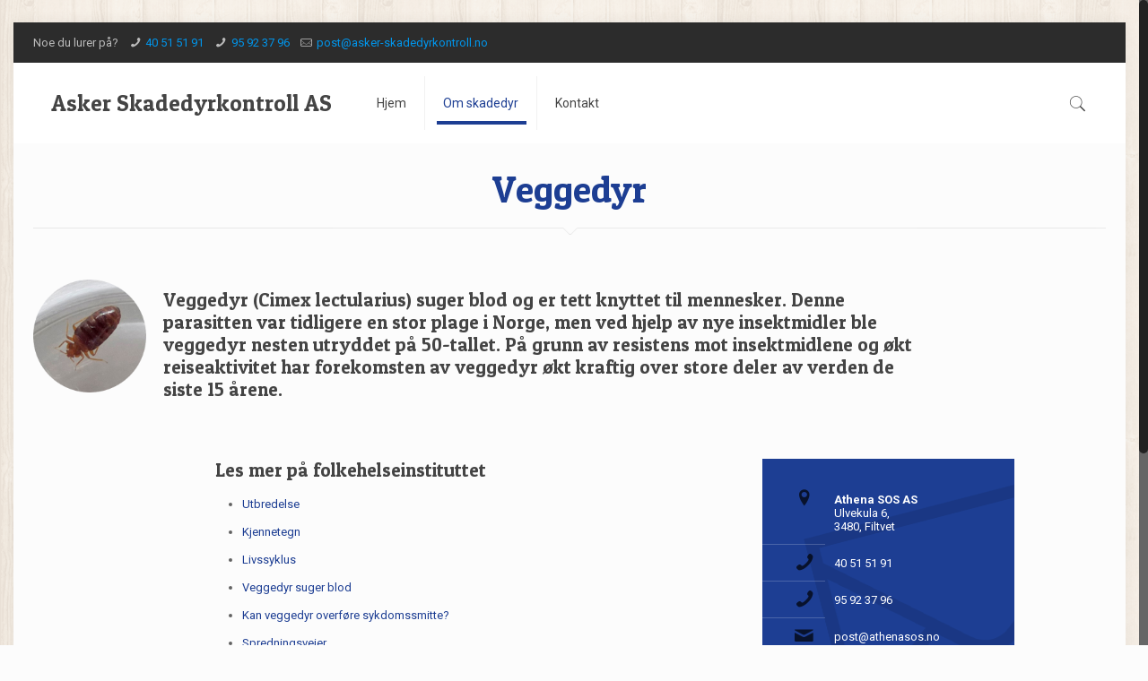

--- FILE ---
content_type: text/html; charset=UTF-8
request_url: https://asker-skadedyrkontroll.no/skadedyr/veggedyr/
body_size: 5386
content:
<!DOCTYPE html><html class="no-js" lang="nb-NO" prefix="og: http://ogp.me/ns#"><head><meta charset="UTF-8" /><meta name="viewport" content="width=device-width, initial-scale=1, maximum-scale=1" />  <script async src="https://www.googletagmanager.com/gtag/js?id=UA-113561164-1"></script> <script>window.dataLayer = window.dataLayer || [];
  function gtag(){dataLayer.push(arguments);}
  gtag('js', new Date());

  gtag('config', 'UA-113561164-1');</script> <link rel="shortcut icon" href="https://asker-skadedyrkontroll.no/wp-content/uploads/2018/01/favicon.ico" /><link type="text/css" media="all" href="https://asker-skadedyrkontroll.no/wp-content/cache/autoptimize/css/autoptimize_368f55405d58445c37851b9b4a0ec6a4.css" rel="stylesheet" /><title>Veggedyr - Asker Skadedyrkontroll AS</title>  <script id="mfn-dnmc-config-js">//
window.mfn = {mobile_init:1240,nicescroll:40,parallax:"translate3d",responsive:1,retina_js:0};
window.mfn_lightbox = {disable:false,disableMobile:false,title:false,};
window.mfn_sliders = {blog:0,clients:0,offer:0,portfolio:0,shop:0,slider:0,testimonials:0};
//</script> <link rel="canonical" href="https://asker-skadedyrkontroll.no/skadedyr/veggedyr/" /><meta property="og:locale" content="nb_NO" /><meta property="og:type" content="article" /><meta property="og:title" content="Veggedyr - Asker Skadedyrkontroll AS" /><meta property="og:url" content="https://asker-skadedyrkontroll.no/skadedyr/veggedyr/" /><meta property="og:site_name" content="Asker Skadedyrkontroll AS" /><meta name="twitter:card" content="summary_large_image" /><meta name="twitter:title" content="Veggedyr - Asker Skadedyrkontroll AS" /> <script type='application/ld+json'>{"@context":"http:\/\/schema.org","@type":"WebSite","@id":"#website","url":"https:\/\/asker-skadedyrkontroll.no\/","name":"Veggedyrhjelpen.no","potentialAction":{"@type":"SearchAction","target":"https:\/\/asker-skadedyrkontroll.no\/?s={search_term_string}","query-input":"required name=search_term_string"}}</script> <script type='application/ld+json'>{"@context":"http:\/\/schema.org","@type":"Organization","url":"https:\/\/asker-skadedyrkontroll.no\/skadedyr\/veggedyr\/","sameAs":[],"@id":"#organization","name":"Athena SOS","logo":""}</script> <link rel='dns-prefetch' href='//fonts.googleapis.com' /><link rel="alternate" type="application/rss+xml" title="Asker Skadedyrkontroll AS &raquo; strøm" href="https://asker-skadedyrkontroll.no/feed/" /><link rel="alternate" type="application/rss+xml" title="Asker Skadedyrkontroll AS &raquo; kommentarstrøm" href="https://asker-skadedyrkontroll.no/comments/feed/" />  <script type="text/javascript" data-cfasync="false">var disableStr = 'ga-disable-UA-113561164-1';

	/* Function to detect opted out users */
	function __gaTrackerIsOptedOut() {
		return document.cookie.indexOf(disableStr + '=true') > -1;
	}

	/* Disable tracking if the opt-out cookie exists. */
	if ( __gaTrackerIsOptedOut() ) {
		window[disableStr] = true;
	}

	/* Opt-out function */
	function __gaTrackerOptout() {
	  document.cookie = disableStr + '=true; expires=Thu, 31 Dec 2099 23:59:59 UTC; path=/';
	  window[disableStr] = true;
	}
		(function(i,s,o,g,r,a,m){i['GoogleAnalyticsObject']=r;i[r]=i[r]||function(){
		(i[r].q=i[r].q||[]).push(arguments)},i[r].l=1*new Date();a=s.createElement(o),
		m=s.getElementsByTagName(o)[0];a.async=1;a.src=g;m.parentNode.insertBefore(a,m)
	})(window,document,'script','//www.google-analytics.com/analytics.js','__gaTracker');

	__gaTracker('create', 'UA-113561164-1', 'auto');
	__gaTracker('set', 'forceSSL', true);
	__gaTracker('require', 'displayfeatures');
	__gaTracker('require', 'linkid', 'linkid.js');
	__gaTracker('send','pageview');</script> <link rel='stylesheet' id='Roboto-css'  href='https://fonts.googleapis.com/css?family=Roboto%3A1%2C100%2C300%2C400%2C400italic%2C700&#038;ver=5.3.20' type='text/css' media='all' /><link rel='stylesheet' id='Patua+One-css'  href='https://fonts.googleapis.com/css?family=Patua+One%3A1%2C100%2C300%2C400%2C400italic%2C700&#038;ver=5.3.20' type='text/css' media='all' /> <script>if (document.location.protocol != "https:") {
          document.location = document.URL.replace(/^http:/i, "https:");
      }</script> <script type='text/javascript'>var LS_Meta = {"v":"6.5.7"};</script> <script type='text/javascript' src='https://asker-skadedyrkontroll.no/wp-includes/js/jquery/jquery.js'></script> <script type='text/javascript'>var monsterinsights_frontend = {"js_events_tracking":"true","is_debug_mode":"false","download_extensions":"doc,exe,js,pdf,ppt,tgz,zip,xls","inbound_paths":"","home_url":"https:\/\/asker-skadedyrkontroll.no","track_download_as":"event","internal_label":"int","hash_tracking":"false"};</script> <meta name="generator" content="Powered by LayerSlider 6.5.7 - Multi-Purpose, Responsive, Parallax, Mobile-Friendly Slider Plugin for WordPress." /><link rel='https://api.w.org/' href='https://asker-skadedyrkontroll.no/wp-json/' /><link rel="EditURI" type="application/rsd+xml" title="RSD" href="https://asker-skadedyrkontroll.no/xmlrpc.php?rsd" /><link rel="wlwmanifest" type="application/wlwmanifest+xml" href="https://asker-skadedyrkontroll.no/wp-includes/wlwmanifest.xml" /><meta name="generator" content="WordPress 5.3.20" /><link rel='shortlink' href='https://asker-skadedyrkontroll.no/?p=165' /><link rel="alternate" type="application/json+oembed" href="https://asker-skadedyrkontroll.no/wp-json/oembed/1.0/embed?url=https%3A%2F%2Fasker-skadedyrkontroll.no%2Fskadedyr%2Fveggedyr%2F" /><link rel="alternate" type="text/xml+oembed" href="https://asker-skadedyrkontroll.no/wp-json/oembed/1.0/embed?url=https%3A%2F%2Fasker-skadedyrkontroll.no%2Fskadedyr%2Fveggedyr%2F&#038;format=xml" /> <script>"use strict";
		   var amoTeamVars                      = {};
		   amoTeamVars.teamSC                   = [];
		   amoTeamVars.memberSC                 = [];
		   amoTeamVars[ 'panel-alt-scroll' ]    = 0;
		   amoTeamVars[ 'thumbs-clear-events' ] = 1;</script> <!--[if lt IE 9]> <script id="mfn-html5" src="https://html5shiv.googlecode.com/svn/trunk/html5.js"></script> <![endif]--><meta name="generator" content="Powered by Visual Composer - drag and drop page builder for WordPress."/> <!--[if lte IE 9]><link rel="stylesheet" type="text/css" href="https://asker-skadedyrkontroll.no/wp-content/plugins/js_composer/assets/css/vc_lte_ie9.min.css" media="screen"><![endif]--><meta name="generator" content="Powered by Slider Revolution 5.4.5.1 - responsive, Mobile-Friendly Slider Plugin for WordPress with comfortable drag and drop interface." /> <script type="text/javascript">function setREVStartSize(e){
				try{ var i=jQuery(window).width(),t=9999,r=0,n=0,l=0,f=0,s=0,h=0;					
					if(e.responsiveLevels&&(jQuery.each(e.responsiveLevels,function(e,f){f>i&&(t=r=f,l=e),i>f&&f>r&&(r=f,n=e)}),t>r&&(l=n)),f=e.gridheight[l]||e.gridheight[0]||e.gridheight,s=e.gridwidth[l]||e.gridwidth[0]||e.gridwidth,h=i/s,h=h>1?1:h,f=Math.round(h*f),"fullscreen"==e.sliderLayout){var u=(e.c.width(),jQuery(window).height());if(void 0!=e.fullScreenOffsetContainer){var c=e.fullScreenOffsetContainer.split(",");if (c) jQuery.each(c,function(e,i){u=jQuery(i).length>0?u-jQuery(i).outerHeight(!0):u}),e.fullScreenOffset.split("%").length>1&&void 0!=e.fullScreenOffset&&e.fullScreenOffset.length>0?u-=jQuery(window).height()*parseInt(e.fullScreenOffset,0)/100:void 0!=e.fullScreenOffset&&e.fullScreenOffset.length>0&&(u-=parseInt(e.fullScreenOffset,0))}f=u}else void 0!=e.minHeight&&f<e.minHeight&&(f=e.minHeight);e.c.closest(".rev_slider_wrapper").css({height:f})					
				}catch(d){console.log("Failure at Presize of Slider:"+d)}
			};</script> <noscript><style type="text/css">.wpb_animate_when_almost_visible { opacity: 1; }</style></noscript></head><body data-rsssl=1 class="page-template-default page page-id-165 page-child parent-pageid-163  color-custom style-default button-default layout-boxed nice-scroll-on hide-love header-classic minimalist-header sticky-header sticky-white ab-show subheader-title-left menu-line-below-80 boxed2fw mobile-tb-left mobile-mini-mr-ll be-reg-208 wpb-js-composer js-comp-ver-5.2.1 vc_responsive"><div id="Wrapper"><div id="Header_wrapper" ><header id="Header"><div id="Action_bar"><div class="container"><div class="column one"><ul class="contact_details"><li class="slogan">Noe du lurer på?</li><li class="phone"><i class="icon-phone"></i><a href="tel:40515191">40 51 51 91</a></li><li class="phone"><i class="icon-phone"></i><a href="tel:95923796">95 92 37 96</a></li><li class="mail"><i class="icon-mail-line"></i><a href="mailto:post@asker-skadedyrkontroll.no ">post@asker-skadedyrkontroll.no </a></li></ul><ul class="social"></ul></div></div></div><div class="header_placeholder"></div><div id="Top_bar" class="loading"><div class="container"><div class="column one"><div class="top_bar_left clearfix"><div class="logo text-logo"><a id="logo" href="https://asker-skadedyrkontroll.no" title="Asker Skadedyrkontroll AS" data-height="60" data-padding="15">Asker Skadedyrkontroll AS</a></div><div class="menu_wrapper"><nav id="menu"><ul id="menu-meny" class="menu menu-main"><li id="menu-item-48" class="menu-item menu-item-type-post_type menu-item-object-page menu-item-home"><a href="https://asker-skadedyrkontroll.no/"><span>Hjem</span></a></li><li id="menu-item-174" class="menu-item menu-item-type-post_type menu-item-object-page current-page-ancestor current-menu-ancestor current-menu-parent current_page_parent current_page_ancestor menu-item-has-children"><a href="https://asker-skadedyrkontroll.no/skadedyr/"><span>Om skadedyr</span></a><ul class="sub-menu"><li id="menu-item-175" class="menu-item menu-item-type-post_type menu-item-object-page current-menu-item page_item page-item-165 current_page_item"><a href="https://asker-skadedyrkontroll.no/skadedyr/veggedyr/"><span>Veggedyr</span></a></li><li id="menu-item-176" class="menu-item menu-item-type-post_type menu-item-object-page"><a href="https://asker-skadedyrkontroll.no/skadedyr/skjeggkre/"><span>Skjeggkre</span></a></li><li id="menu-item-177" class="menu-item menu-item-type-post_type menu-item-object-page"><a href="https://asker-skadedyrkontroll.no/skadedyr/solvkre/"><span>Sølvkre</span></a></li><li id="menu-item-201" class="menu-item menu-item-type-post_type menu-item-object-page"><a href="https://asker-skadedyrkontroll.no/skadedyr/andre-skadedyr/"><span>Andre skadedyr</span></a></li></ul></li><li id="menu-item-65" class="menu-item menu-item-type-post_type menu-item-object-page"><a href="https://asker-skadedyrkontroll.no/kontakt/"><span>Kontakt</span></a></li></ul></nav><a class="responsive-menu-toggle " href="#"><i class="icon-menu-fine"></i></a></div><div class="secondary_menu_wrapper"></div><div class="banner_wrapper"></div><div class="search_wrapper"><form method="get" id="searchform" action="https://asker-skadedyrkontroll.no/"> <i class="icon_search icon-search-fine"></i> <a href="#" class="icon_close"><i class="icon-cancel-fine"></i></a> <input type="text" class="field" name="s" placeholder="Enter your search" /> <input type="submit" class="submit" value="" style="display:none;" /></form></div></div><div class="top_bar_right"><div class="top_bar_right_wrapper"><a id="search_button" href="#"><i class="icon-search-fine"></i></a></div></div></div></div></div></header></div><div id="Content"><div class="content_wrapper clearfix"><div class="sections_group"><div class="entry-content" itemprop="mainContentOfPage"><div class="section mcb-section   "  style="padding-top:0px; padding-bottom:0px; background-color:" ><div class="section_wrapper mcb-section-inner"><div class="wrap mcb-wrap one  valign-top clearfix" style=""  ><div class="mcb-wrap-inner"><div class="column mcb-column one column_fancy_heading "><div class="fancy_heading fancy_heading_line"><h1 class="title">Veggedyr</h1></div></div><div class="column mcb-column five-sixth column_icon_box "><div class="icon_box icon_position_left no_border"><div class="image_wrapper"><img src="https://www.veggedyrhjelpen.no/wp-content/uploads/2018/01/veggedyr.png" class="scale-with-grid" alt="veggedyr" width="356" height="356"/></div><div class="desc_wrapper"><div class="desc"><h4>Veggedyr (Cimex lectularius) suger blod og er tett knyttet til mennesker. Denne parasitten var tidligere en stor plage i Norge, men ved hjelp av nye insektmidler ble veggedyr nesten utryddet på 50-tallet. På grunn av resistens mot insektmidlene og økt reiseaktivitet har forekomsten av veggedyr økt kraftig over store deler av verden de siste 15 årene.</h4></div></div></div></div></div></div><div class="wrap mcb-wrap one  valign-top clearfix" style=""  ><div class="mcb-wrap-inner"><div class="column mcb-column one-sixth column_placeholder"><div class="placeholder">&nbsp;</div></div><div class="column mcb-column one-second column_visual "><div class="internal-chapters"><h4 class="delta fluff-top-big internal-chapters-heading">Les mer på folkehelseinstituttet</h4><div class="internal-chapters"><ul class="is-chapters border-list"><li><a href="https://www.fhi.no/nettpub/skadedyrveilederen/veggedyr-og-andre-teger/veggedyr/#utbredelse" target="_blank" rel="noopener">Utbredelse</a></li><li><a href="https://www.fhi.no/nettpub/skadedyrveilederen/veggedyr-og-andre-teger/veggedyr/#kjennetegn" target="_blank" rel="noopener">Kjennetegn</a></li><li><a href="https://www.fhi.no/nettpub/skadedyrveilederen/veggedyr-og-andre-teger/veggedyr/#livssyklus" target="_blank" rel="noopener">Livssyklus</a></li><li><a href="https://www.fhi.no/nettpub/skadedyrveilederen/veggedyr-og-andre-teger/veggedyr/#veggedyr-suger-blod" target="_blank" rel="noopener">Veggedyr suger blod</a></li><li><a href="https://www.fhi.no/nettpub/skadedyrveilederen/veggedyr-og-andre-teger/veggedyr/#kan-veggedyr-overfoere-sykdomssmitte" target="_blank" rel="noopener">Kan veggedyr overføre sykdomssmitte?</a></li><li><a href="https://www.fhi.no/nettpub/skadedyrveilederen/veggedyr-og-andre-teger/veggedyr/#spredningsveier" target="_blank" rel="noopener">Spredningsveier</a></li><li><a href="https://www.fhi.no/nettpub/skadedyrveilederen/veggedyr-og-andre-teger/veggedyr/#inspeksjon" target="_blank" rel="noopener">Inspeksjon</a></li><li><a href="https://www.fhi.no/nettpub/skadedyrveilederen/veggedyr-og-andre-teger/veggedyr/#forebygging" target="_blank" rel="noopener">Forebygging</a></li><li><a href="https://www.fhi.no/nettpub/skadedyrveilederen/veggedyr-og-andre-teger/veggedyr/#bekjempelse" target="_blank" rel="noopener">Bekjempelse</a></li><li><a href="https://www.fhi.no/nettpub/skadedyrveilederen/veggedyr-og-andre-teger/veggedyr/#haandtering-av-veggedyr-informasjon-til-andre-grupper" target="_blank" rel="noopener">Håndtering av veggedyr – informasjon til andre grupper</a></li></ul></div></div></div><div class="column mcb-column one-fourth column_contact_box "><div class="get_in_touch" style="background-image:url(https://themes.muffingroup.com/be/insurance/wp-content/uploads/2014/12/get_in_touch.png);"><div class="get_in_touch_wrapper"><ul><li class="address"><span class="icon"><i class="icon-location"></i></span><span class="address_wrapper"><strong>Athena SOS AS</strong><br> Ulvekula 6,<br> 3480, Filtvet</span></li><li class="phone phone-1"><span class="icon"><i class="icon-phone"></i></span><p><a href="tel:40515191">40 51 51 91</a></p></li><li class="phone phone-2"><span class="icon"><i class="icon-phone"></i></span><p><a href="tel:95923796">95 92 37 96</a></p></li><li class="mail"><span class="icon"><i class="icon-mail"></i></span><p><a href="mailto:post@athenasos.no">post@athenasos.no</a></p></li><li class="www"><span class="icon"><i class="icon-link"></i></span><p><a target="_blank" href="https://athenasos.no">athenasos.no</a></p></li></ul></div></div></div></div></div></div></div><div class="section the_content no_content"><div class="section_wrapper"><div class="the_content_wrapper"></div></div></div><div class="section section-page-footer"><div class="section_wrapper clearfix"><div class="column one page-pager"></div></div></div></div></div></div></div><footer id="Footer" class="clearfix"><div class="footer_copy"><div class="container"><div class="column one"> <a id="back_to_top" class="button button_js" href=""><i class="icon-up-open-big"></i></a><div class="copyright"> © 2021 Asker Skadedyrkontroll AS. All Rights Reserved.<br>Org nr: 922 899 657<br></div><ul class="social"></ul></div></div></div></footer></div>  <script>if (document.location.protocol != "https:") {
          document.location = document.URL.replace(/^http:/i, "https:");
      }</script> <script>if (document.location.protocol != "https:") {
          document.location = document.URL.replace(/^http:/i, "https:");
      }</script> <script>if (document.location.protocol != "https:") {
          document.location = document.URL.replace(/^http:/i, "https:");
      }</script> <script type='text/javascript'>var wpcf7 = {"apiSettings":{"root":"https:\/\/asker-skadedyrkontroll.no\/wp-json\/contact-form-7\/v1","namespace":"contact-form-7\/v1"}};</script> <script type="text/javascript" defer src="https://asker-skadedyrkontroll.no/wp-content/cache/autoptimize/js/autoptimize_e8178386fbcbfdf6035714588f86f7b3.js"></script></body></html>

--- FILE ---
content_type: text/plain
request_url: https://www.google-analytics.com/j/collect?v=1&_v=j102&a=1269929952&t=pageview&_s=1&dl=https%3A%2F%2Fasker-skadedyrkontroll.no%2Fskadedyr%2Fveggedyr%2F&ul=en-us%40posix&dt=Veggedyr%20-%20Asker%20Skadedyrkontroll%20AS&sr=1280x720&vp=1280x720&_u=aGBAgUAjCAAAACAAI~&jid=1494353975&gjid=2012325099&cid=109974782.1769053521&tid=UA-113561164-1&_gid=1028927101.1769053521&_slc=1&z=22793902
body_size: -575
content:
2,cG-153T3VDM6R